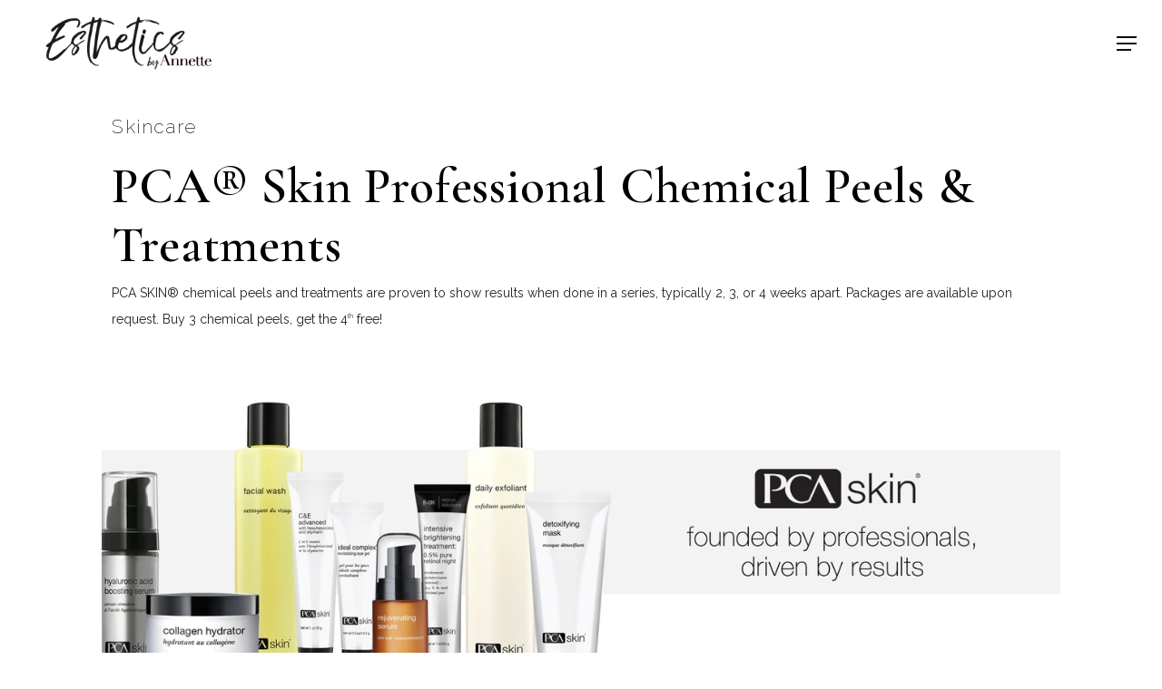

--- FILE ---
content_type: text/html; charset=UTF-8
request_url: https://estheticsbyannette.com/pca-skin-professional-chemical-peels-treatments/
body_size: 15585
content:
<!doctype html>
<html lang="en-US" class="no-js">
<head>
	<meta charset="UTF-8">
	<meta name="viewport" content="width=device-width, initial-scale=1, maximum-scale=1, user-scalable=0" /><style type="text/css" data-type="vc_shortcodes-custom-css">.vc_custom_1605033377355{padding-top: 10px !important;padding-right: 10px !important;padding-bottom: 10px !important;padding-left: 10px !important;}</style><meta name='robots' content='index, follow, max-image-preview:large, max-snippet:-1, max-video-preview:-1' />
	<style>img:is([sizes="auto" i], [sizes^="auto," i]) { contain-intrinsic-size: 3000px 1500px }</style>
	
	<!-- This site is optimized with the Yoast SEO plugin v20.2.1 - https://yoast.com/wordpress/plugins/seo/ -->
	<title>PCA® Skin Professional Chemical Peels &amp; Treatments &bull; Esthetics By Annette</title><link rel="preload" as="style" href="https://fonts.googleapis.com/css?family=Open%20Sans%3A300%2C400%2C600%2C700%7CCormorant%20Garamond%3A700%2C600%2C500%7CRaleway%3A400%2C200%2C300&#038;subset=latin%2Clatin-ext,latin&#038;display=swap" /><link rel="stylesheet" href="https://fonts.googleapis.com/css?family=Open%20Sans%3A300%2C400%2C600%2C700%7CCormorant%20Garamond%3A700%2C600%2C500%7CRaleway%3A400%2C200%2C300&#038;subset=latin%2Clatin-ext,latin&#038;display=swap" media="print" onload="this.media='all'" /><noscript><link rel="stylesheet" href="https://fonts.googleapis.com/css?family=Open%20Sans%3A300%2C400%2C600%2C700%7CCormorant%20Garamond%3A700%2C600%2C500%7CRaleway%3A400%2C200%2C300&#038;subset=latin%2Clatin-ext,latin&#038;display=swap" /></noscript>
	<link rel="canonical" href="https://estheticsbyannette.com/pca-skin-professional-chemical-peels-treatments/" />
	<meta property="og:locale" content="en_US" />
	<meta property="og:type" content="article" />
	<meta property="og:title" content="PCA® Skin Professional Chemical Peels &amp; Treatments &bull; Esthetics By Annette" />
	<meta property="og:url" content="https://estheticsbyannette.com/pca-skin-professional-chemical-peels-treatments/" />
	<meta property="og:site_name" content="Esthetics By Annette" />
	<meta property="article:modified_time" content="2025-10-06T18:32:35+00:00" />
	<meta name="twitter:card" content="summary_large_image" />
	<meta name="twitter:label1" content="Est. reading time" />
	<meta name="twitter:data1" content="3 minutes" />
	<script type="application/ld+json" class="yoast-schema-graph">{"@context":"https://schema.org","@graph":[{"@type":"WebPage","@id":"https://estheticsbyannette.com/pca-skin-professional-chemical-peels-treatments/","url":"https://estheticsbyannette.com/pca-skin-professional-chemical-peels-treatments/","name":"PCA® Skin Professional Chemical Peels & Treatments &bull; Esthetics By Annette","isPartOf":{"@id":"https://estheticsbyannette.com/#website"},"datePublished":"2020-11-10T18:39:06+00:00","dateModified":"2025-10-06T18:32:35+00:00","breadcrumb":{"@id":"https://estheticsbyannette.com/pca-skin-professional-chemical-peels-treatments/#breadcrumb"},"inLanguage":"en-US","potentialAction":[{"@type":"ReadAction","target":["https://estheticsbyannette.com/pca-skin-professional-chemical-peels-treatments/"]}]},{"@type":"BreadcrumbList","@id":"https://estheticsbyannette.com/pca-skin-professional-chemical-peels-treatments/#breadcrumb","itemListElement":[{"@type":"ListItem","position":1,"name":"Home","item":"https://estheticsbyannette.com/"},{"@type":"ListItem","position":2,"name":"PCA® Skin Professional Chemical Peels &#038; Treatments"}]},{"@type":"WebSite","@id":"https://estheticsbyannette.com/#website","url":"https://estheticsbyannette.com/","name":"Esthetics By Annette","description":"Master Esthetician + Fargo ND","potentialAction":[{"@type":"SearchAction","target":{"@type":"EntryPoint","urlTemplate":"https://estheticsbyannette.com/?s={search_term_string}"},"query-input":"required name=search_term_string"}],"inLanguage":"en-US"}]}</script>
	<!-- / Yoast SEO plugin. -->


<link rel='dns-prefetch' href='//fonts.googleapis.com' />
<link href='https://fonts.gstatic.com' crossorigin rel='preconnect' />
<link rel="alternate" type="application/rss+xml" title="Esthetics By Annette &raquo; Feed" href="https://estheticsbyannette.com/feed/" />
<link rel="alternate" type="application/rss+xml" title="Esthetics By Annette &raquo; Comments Feed" href="https://estheticsbyannette.com/comments/feed/" />
		<!-- This site uses the Google Analytics by MonsterInsights plugin v8.12.1 - Using Analytics tracking - https://www.monsterinsights.com/ -->
							<script
				src="//www.googletagmanager.com/gtag/js?id=UA-150204566-1"  data-cfasync="false" data-wpfc-render="false" type="text/javascript" async></script>
			<script data-cfasync="false" data-wpfc-render="false" type="text/javascript">
				var mi_version = '8.12.1';
				var mi_track_user = true;
				var mi_no_track_reason = '';
				
								var disableStrs = [
															'ga-disable-UA-150204566-1',
									];

				/* Function to detect opted out users */
				function __gtagTrackerIsOptedOut() {
					for (var index = 0; index < disableStrs.length; index++) {
						if (document.cookie.indexOf(disableStrs[index] + '=true') > -1) {
							return true;
						}
					}

					return false;
				}

				/* Disable tracking if the opt-out cookie exists. */
				if (__gtagTrackerIsOptedOut()) {
					for (var index = 0; index < disableStrs.length; index++) {
						window[disableStrs[index]] = true;
					}
				}

				/* Opt-out function */
				function __gtagTrackerOptout() {
					for (var index = 0; index < disableStrs.length; index++) {
						document.cookie = disableStrs[index] + '=true; expires=Thu, 31 Dec 2099 23:59:59 UTC; path=/';
						window[disableStrs[index]] = true;
					}
				}

				if ('undefined' === typeof gaOptout) {
					function gaOptout() {
						__gtagTrackerOptout();
					}
				}
								window.dataLayer = window.dataLayer || [];

				window.MonsterInsightsDualTracker = {
					helpers: {},
					trackers: {},
				};
				if (mi_track_user) {
					function __gtagDataLayer() {
						dataLayer.push(arguments);
					}

					function __gtagTracker(type, name, parameters) {
						if (!parameters) {
							parameters = {};
						}

						if (parameters.send_to) {
							__gtagDataLayer.apply(null, arguments);
							return;
						}

						if (type === 'event') {
							
														parameters.send_to = monsterinsights_frontend.ua;
							__gtagDataLayer(type, name, parameters);
													} else {
							__gtagDataLayer.apply(null, arguments);
						}
					}

					__gtagTracker('js', new Date());
					__gtagTracker('set', {
						'developer_id.dZGIzZG': true,
											});
															__gtagTracker('config', 'UA-150204566-1', {"forceSSL":"true","link_attribution":"true"} );
										window.gtag = __gtagTracker;										(function () {
						/* https://developers.google.com/analytics/devguides/collection/analyticsjs/ */
						/* ga and __gaTracker compatibility shim. */
						var noopfn = function () {
							return null;
						};
						var newtracker = function () {
							return new Tracker();
						};
						var Tracker = function () {
							return null;
						};
						var p = Tracker.prototype;
						p.get = noopfn;
						p.set = noopfn;
						p.send = function () {
							var args = Array.prototype.slice.call(arguments);
							args.unshift('send');
							__gaTracker.apply(null, args);
						};
						var __gaTracker = function () {
							var len = arguments.length;
							if (len === 0) {
								return;
							}
							var f = arguments[len - 1];
							if (typeof f !== 'object' || f === null || typeof f.hitCallback !== 'function') {
								if ('send' === arguments[0]) {
									var hitConverted, hitObject = false, action;
									if ('event' === arguments[1]) {
										if ('undefined' !== typeof arguments[3]) {
											hitObject = {
												'eventAction': arguments[3],
												'eventCategory': arguments[2],
												'eventLabel': arguments[4],
												'value': arguments[5] ? arguments[5] : 1,
											}
										}
									}
									if ('pageview' === arguments[1]) {
										if ('undefined' !== typeof arguments[2]) {
											hitObject = {
												'eventAction': 'page_view',
												'page_path': arguments[2],
											}
										}
									}
									if (typeof arguments[2] === 'object') {
										hitObject = arguments[2];
									}
									if (typeof arguments[5] === 'object') {
										Object.assign(hitObject, arguments[5]);
									}
									if ('undefined' !== typeof arguments[1].hitType) {
										hitObject = arguments[1];
										if ('pageview' === hitObject.hitType) {
											hitObject.eventAction = 'page_view';
										}
									}
									if (hitObject) {
										action = 'timing' === arguments[1].hitType ? 'timing_complete' : hitObject.eventAction;
										hitConverted = mapArgs(hitObject);
										__gtagTracker('event', action, hitConverted);
									}
								}
								return;
							}

							function mapArgs(args) {
								var arg, hit = {};
								var gaMap = {
									'eventCategory': 'event_category',
									'eventAction': 'event_action',
									'eventLabel': 'event_label',
									'eventValue': 'event_value',
									'nonInteraction': 'non_interaction',
									'timingCategory': 'event_category',
									'timingVar': 'name',
									'timingValue': 'value',
									'timingLabel': 'event_label',
									'page': 'page_path',
									'location': 'page_location',
									'title': 'page_title',
								};
								for (arg in args) {
																		if (!(!args.hasOwnProperty(arg) || !gaMap.hasOwnProperty(arg))) {
										hit[gaMap[arg]] = args[arg];
									} else {
										hit[arg] = args[arg];
									}
								}
								return hit;
							}

							try {
								f.hitCallback();
							} catch (ex) {
							}
						};
						__gaTracker.create = newtracker;
						__gaTracker.getByName = newtracker;
						__gaTracker.getAll = function () {
							return [];
						};
						__gaTracker.remove = noopfn;
						__gaTracker.loaded = true;
						window['__gaTracker'] = __gaTracker;
					})();
									} else {
										console.log("");
					(function () {
						function __gtagTracker() {
							return null;
						}

						window['__gtagTracker'] = __gtagTracker;
						window['gtag'] = __gtagTracker;
					})();
									}
			</script>
				<!-- / Google Analytics by MonsterInsights -->
		<style id='wp-emoji-styles-inline-css' type='text/css'>

	img.wp-smiley, img.emoji {
		display: inline !important;
		border: none !important;
		box-shadow: none !important;
		height: 1em !important;
		width: 1em !important;
		margin: 0 0.07em !important;
		vertical-align: -0.1em !important;
		background: none !important;
		padding: 0 !important;
	}
</style>
<link rel='stylesheet' id='wp-block-library-css' href='https://estheticsbyannette.com/wp-includes/css/dist/block-library/style.min.css?ver=6.8.2' type='text/css' media='all' />
<style id='classic-theme-styles-inline-css' type='text/css'>
/*! This file is auto-generated */
.wp-block-button__link{color:#fff;background-color:#32373c;border-radius:9999px;box-shadow:none;text-decoration:none;padding:calc(.667em + 2px) calc(1.333em + 2px);font-size:1.125em}.wp-block-file__button{background:#32373c;color:#fff;text-decoration:none}
</style>
<style id='global-styles-inline-css' type='text/css'>
:root{--wp--preset--aspect-ratio--square: 1;--wp--preset--aspect-ratio--4-3: 4/3;--wp--preset--aspect-ratio--3-4: 3/4;--wp--preset--aspect-ratio--3-2: 3/2;--wp--preset--aspect-ratio--2-3: 2/3;--wp--preset--aspect-ratio--16-9: 16/9;--wp--preset--aspect-ratio--9-16: 9/16;--wp--preset--color--black: #000000;--wp--preset--color--cyan-bluish-gray: #abb8c3;--wp--preset--color--white: #ffffff;--wp--preset--color--pale-pink: #f78da7;--wp--preset--color--vivid-red: #cf2e2e;--wp--preset--color--luminous-vivid-orange: #ff6900;--wp--preset--color--luminous-vivid-amber: #fcb900;--wp--preset--color--light-green-cyan: #7bdcb5;--wp--preset--color--vivid-green-cyan: #00d084;--wp--preset--color--pale-cyan-blue: #8ed1fc;--wp--preset--color--vivid-cyan-blue: #0693e3;--wp--preset--color--vivid-purple: #9b51e0;--wp--preset--gradient--vivid-cyan-blue-to-vivid-purple: linear-gradient(135deg,rgba(6,147,227,1) 0%,rgb(155,81,224) 100%);--wp--preset--gradient--light-green-cyan-to-vivid-green-cyan: linear-gradient(135deg,rgb(122,220,180) 0%,rgb(0,208,130) 100%);--wp--preset--gradient--luminous-vivid-amber-to-luminous-vivid-orange: linear-gradient(135deg,rgba(252,185,0,1) 0%,rgba(255,105,0,1) 100%);--wp--preset--gradient--luminous-vivid-orange-to-vivid-red: linear-gradient(135deg,rgba(255,105,0,1) 0%,rgb(207,46,46) 100%);--wp--preset--gradient--very-light-gray-to-cyan-bluish-gray: linear-gradient(135deg,rgb(238,238,238) 0%,rgb(169,184,195) 100%);--wp--preset--gradient--cool-to-warm-spectrum: linear-gradient(135deg,rgb(74,234,220) 0%,rgb(151,120,209) 20%,rgb(207,42,186) 40%,rgb(238,44,130) 60%,rgb(251,105,98) 80%,rgb(254,248,76) 100%);--wp--preset--gradient--blush-light-purple: linear-gradient(135deg,rgb(255,206,236) 0%,rgb(152,150,240) 100%);--wp--preset--gradient--blush-bordeaux: linear-gradient(135deg,rgb(254,205,165) 0%,rgb(254,45,45) 50%,rgb(107,0,62) 100%);--wp--preset--gradient--luminous-dusk: linear-gradient(135deg,rgb(255,203,112) 0%,rgb(199,81,192) 50%,rgb(65,88,208) 100%);--wp--preset--gradient--pale-ocean: linear-gradient(135deg,rgb(255,245,203) 0%,rgb(182,227,212) 50%,rgb(51,167,181) 100%);--wp--preset--gradient--electric-grass: linear-gradient(135deg,rgb(202,248,128) 0%,rgb(113,206,126) 100%);--wp--preset--gradient--midnight: linear-gradient(135deg,rgb(2,3,129) 0%,rgb(40,116,252) 100%);--wp--preset--font-size--small: 13px;--wp--preset--font-size--medium: 20px;--wp--preset--font-size--large: 36px;--wp--preset--font-size--x-large: 42px;--wp--preset--spacing--20: 0.44rem;--wp--preset--spacing--30: 0.67rem;--wp--preset--spacing--40: 1rem;--wp--preset--spacing--50: 1.5rem;--wp--preset--spacing--60: 2.25rem;--wp--preset--spacing--70: 3.38rem;--wp--preset--spacing--80: 5.06rem;--wp--preset--shadow--natural: 6px 6px 9px rgba(0, 0, 0, 0.2);--wp--preset--shadow--deep: 12px 12px 50px rgba(0, 0, 0, 0.4);--wp--preset--shadow--sharp: 6px 6px 0px rgba(0, 0, 0, 0.2);--wp--preset--shadow--outlined: 6px 6px 0px -3px rgba(255, 255, 255, 1), 6px 6px rgba(0, 0, 0, 1);--wp--preset--shadow--crisp: 6px 6px 0px rgba(0, 0, 0, 1);}:where(.is-layout-flex){gap: 0.5em;}:where(.is-layout-grid){gap: 0.5em;}body .is-layout-flex{display: flex;}.is-layout-flex{flex-wrap: wrap;align-items: center;}.is-layout-flex > :is(*, div){margin: 0;}body .is-layout-grid{display: grid;}.is-layout-grid > :is(*, div){margin: 0;}:where(.wp-block-columns.is-layout-flex){gap: 2em;}:where(.wp-block-columns.is-layout-grid){gap: 2em;}:where(.wp-block-post-template.is-layout-flex){gap: 1.25em;}:where(.wp-block-post-template.is-layout-grid){gap: 1.25em;}.has-black-color{color: var(--wp--preset--color--black) !important;}.has-cyan-bluish-gray-color{color: var(--wp--preset--color--cyan-bluish-gray) !important;}.has-white-color{color: var(--wp--preset--color--white) !important;}.has-pale-pink-color{color: var(--wp--preset--color--pale-pink) !important;}.has-vivid-red-color{color: var(--wp--preset--color--vivid-red) !important;}.has-luminous-vivid-orange-color{color: var(--wp--preset--color--luminous-vivid-orange) !important;}.has-luminous-vivid-amber-color{color: var(--wp--preset--color--luminous-vivid-amber) !important;}.has-light-green-cyan-color{color: var(--wp--preset--color--light-green-cyan) !important;}.has-vivid-green-cyan-color{color: var(--wp--preset--color--vivid-green-cyan) !important;}.has-pale-cyan-blue-color{color: var(--wp--preset--color--pale-cyan-blue) !important;}.has-vivid-cyan-blue-color{color: var(--wp--preset--color--vivid-cyan-blue) !important;}.has-vivid-purple-color{color: var(--wp--preset--color--vivid-purple) !important;}.has-black-background-color{background-color: var(--wp--preset--color--black) !important;}.has-cyan-bluish-gray-background-color{background-color: var(--wp--preset--color--cyan-bluish-gray) !important;}.has-white-background-color{background-color: var(--wp--preset--color--white) !important;}.has-pale-pink-background-color{background-color: var(--wp--preset--color--pale-pink) !important;}.has-vivid-red-background-color{background-color: var(--wp--preset--color--vivid-red) !important;}.has-luminous-vivid-orange-background-color{background-color: var(--wp--preset--color--luminous-vivid-orange) !important;}.has-luminous-vivid-amber-background-color{background-color: var(--wp--preset--color--luminous-vivid-amber) !important;}.has-light-green-cyan-background-color{background-color: var(--wp--preset--color--light-green-cyan) !important;}.has-vivid-green-cyan-background-color{background-color: var(--wp--preset--color--vivid-green-cyan) !important;}.has-pale-cyan-blue-background-color{background-color: var(--wp--preset--color--pale-cyan-blue) !important;}.has-vivid-cyan-blue-background-color{background-color: var(--wp--preset--color--vivid-cyan-blue) !important;}.has-vivid-purple-background-color{background-color: var(--wp--preset--color--vivid-purple) !important;}.has-black-border-color{border-color: var(--wp--preset--color--black) !important;}.has-cyan-bluish-gray-border-color{border-color: var(--wp--preset--color--cyan-bluish-gray) !important;}.has-white-border-color{border-color: var(--wp--preset--color--white) !important;}.has-pale-pink-border-color{border-color: var(--wp--preset--color--pale-pink) !important;}.has-vivid-red-border-color{border-color: var(--wp--preset--color--vivid-red) !important;}.has-luminous-vivid-orange-border-color{border-color: var(--wp--preset--color--luminous-vivid-orange) !important;}.has-luminous-vivid-amber-border-color{border-color: var(--wp--preset--color--luminous-vivid-amber) !important;}.has-light-green-cyan-border-color{border-color: var(--wp--preset--color--light-green-cyan) !important;}.has-vivid-green-cyan-border-color{border-color: var(--wp--preset--color--vivid-green-cyan) !important;}.has-pale-cyan-blue-border-color{border-color: var(--wp--preset--color--pale-cyan-blue) !important;}.has-vivid-cyan-blue-border-color{border-color: var(--wp--preset--color--vivid-cyan-blue) !important;}.has-vivid-purple-border-color{border-color: var(--wp--preset--color--vivid-purple) !important;}.has-vivid-cyan-blue-to-vivid-purple-gradient-background{background: var(--wp--preset--gradient--vivid-cyan-blue-to-vivid-purple) !important;}.has-light-green-cyan-to-vivid-green-cyan-gradient-background{background: var(--wp--preset--gradient--light-green-cyan-to-vivid-green-cyan) !important;}.has-luminous-vivid-amber-to-luminous-vivid-orange-gradient-background{background: var(--wp--preset--gradient--luminous-vivid-amber-to-luminous-vivid-orange) !important;}.has-luminous-vivid-orange-to-vivid-red-gradient-background{background: var(--wp--preset--gradient--luminous-vivid-orange-to-vivid-red) !important;}.has-very-light-gray-to-cyan-bluish-gray-gradient-background{background: var(--wp--preset--gradient--very-light-gray-to-cyan-bluish-gray) !important;}.has-cool-to-warm-spectrum-gradient-background{background: var(--wp--preset--gradient--cool-to-warm-spectrum) !important;}.has-blush-light-purple-gradient-background{background: var(--wp--preset--gradient--blush-light-purple) !important;}.has-blush-bordeaux-gradient-background{background: var(--wp--preset--gradient--blush-bordeaux) !important;}.has-luminous-dusk-gradient-background{background: var(--wp--preset--gradient--luminous-dusk) !important;}.has-pale-ocean-gradient-background{background: var(--wp--preset--gradient--pale-ocean) !important;}.has-electric-grass-gradient-background{background: var(--wp--preset--gradient--electric-grass) !important;}.has-midnight-gradient-background{background: var(--wp--preset--gradient--midnight) !important;}.has-small-font-size{font-size: var(--wp--preset--font-size--small) !important;}.has-medium-font-size{font-size: var(--wp--preset--font-size--medium) !important;}.has-large-font-size{font-size: var(--wp--preset--font-size--large) !important;}.has-x-large-font-size{font-size: var(--wp--preset--font-size--x-large) !important;}
:where(.wp-block-post-template.is-layout-flex){gap: 1.25em;}:where(.wp-block-post-template.is-layout-grid){gap: 1.25em;}
:where(.wp-block-columns.is-layout-flex){gap: 2em;}:where(.wp-block-columns.is-layout-grid){gap: 2em;}
:root :where(.wp-block-pullquote){font-size: 1.5em;line-height: 1.6;}
</style>
<link rel='stylesheet' id='salient-social-css' href='https://estheticsbyannette.com/wp-content/plugins/salient-social/css/style.css?ver=1.1' type='text/css' media='all' />
<style id='salient-social-inline-css' type='text/css'>

  .sharing-default-minimal .nectar-love.loved,
  body .nectar-social[data-color-override="override"].fixed > a:before, 
  body .nectar-social[data-color-override="override"].fixed .nectar-social-inner a,
  .sharing-default-minimal .nectar-social[data-color-override="override"] .nectar-social-inner a:hover {
    background-color: #f24674;
  }
  .nectar-social.hover .nectar-love.loved,
  .nectar-social.hover > .nectar-love-button a:hover,
  .nectar-social[data-color-override="override"].hover > div a:hover,
  #single-below-header .nectar-social[data-color-override="override"].hover > div a:hover,
  .nectar-social[data-color-override="override"].hover .share-btn:hover,
  .sharing-default-minimal .nectar-social[data-color-override="override"] .nectar-social-inner a {
    border-color: #f24674;
  }
  #single-below-header .nectar-social.hover .nectar-love.loved i,
  #single-below-header .nectar-social.hover[data-color-override="override"] a:hover,
  #single-below-header .nectar-social.hover[data-color-override="override"] a:hover i,
  #single-below-header .nectar-social.hover .nectar-love-button a:hover i,
  .nectar-love:hover i,
  .hover .nectar-love:hover .total_loves,
  .nectar-love.loved i,
  .nectar-social.hover .nectar-love.loved .total_loves,
  .nectar-social.hover .share-btn:hover, 
  .nectar-social[data-color-override="override"].hover .nectar-social-inner a:hover,
  .nectar-social[data-color-override="override"].hover > div:hover span,
  .sharing-default-minimal .nectar-social[data-color-override="override"] .nectar-social-inner a:not(:hover) i,
  .sharing-default-minimal .nectar-social[data-color-override="override"] .nectar-social-inner a:not(:hover) {
    color: #f24674;
  }
</style>
<link rel='stylesheet' id='font-awesome-css' href='https://estheticsbyannette.com/wp-content/themes/salient/css/font-awesome-legacy.min.css?ver=4.7.1' type='text/css' media='all' />
<link rel='stylesheet' id='salient-grid-system-css' href='https://estheticsbyannette.com/wp-content/themes/salient/css/build/grid-system.css?ver=16.0.5' type='text/css' media='all' />
<link rel='stylesheet' id='main-styles-css' href='https://estheticsbyannette.com/wp-content/themes/salient/css/build/style.css?ver=16.0.5' type='text/css' media='all' />
<style id='main-styles-inline-css' type='text/css'>
html body[data-header-resize="1"] .container-wrap, 
			html body[data-header-format="left-header"][data-header-resize="0"] .container-wrap, 
			html body[data-header-resize="0"] .container-wrap, 
			body[data-header-format="left-header"][data-header-resize="0"] .container-wrap { 
				padding-top: 0; 
			} 
			.main-content > .row > #breadcrumbs.yoast { 
				padding: 20px 0; 
			}
html:not(.page-trans-loaded) { background-color: #ffffff; }
</style>
<link rel='stylesheet' id='nectar-element-food-item-css' href='https://estheticsbyannette.com/wp-content/themes/salient/css/build/elements/element-food-item.css?ver=16.0.5' type='text/css' media='all' />

<link rel='stylesheet' id='responsive-css' href='https://estheticsbyannette.com/wp-content/themes/salient/css/build/responsive.css?ver=16.0.5' type='text/css' media='all' />
<link rel='stylesheet' id='nectar-flickity-css' href='https://estheticsbyannette.com/wp-content/themes/salient/css/build/plugins/flickity.css?ver=16.0.5' type='text/css' media='all' />
<link rel='stylesheet' id='select2-css' href='https://estheticsbyannette.com/wp-content/themes/salient/css/build/plugins/select2.css?ver=4.0.1' type='text/css' media='all' />
<link rel='stylesheet' id='skin-material-css' href='https://estheticsbyannette.com/wp-content/themes/salient/css/build/skin-material.css?ver=16.0.5' type='text/css' media='all' />
<!--[if lt IE 9]>
<link rel='stylesheet' id='vc_lte_ie9-css' href='https://estheticsbyannette.com/wp-content/plugins/js_composer_salient/assets/css/vc_lte_ie9.min.css?ver=6.0.5' type='text/css' media='screen' />
<![endif]-->
<link rel='stylesheet' id='js_composer_front-css' href='https://estheticsbyannette.com/wp-content/plugins/js_composer_salient/assets/css/js_composer.min.css?ver=6.0.5' type='text/css' media='all' />
<link rel='stylesheet' id='dynamic-css-css' href='https://estheticsbyannette.com/wp-content/themes/salient/css/salient-dynamic-styles.css?ver=19999' type='text/css' media='all' />
<style id='dynamic-css-inline-css' type='text/css'>
#header-space{background-color:#ffffff}@media only screen and (min-width:1000px){body #ajax-content-wrap.no-scroll{min-height:calc(100vh - 95px);height:calc(100vh - 95px)!important;}}@media only screen and (min-width:1000px){#page-header-wrap.fullscreen-header,#page-header-wrap.fullscreen-header #page-header-bg,html:not(.nectar-box-roll-loaded) .nectar-box-roll > #page-header-bg.fullscreen-header,.nectar_fullscreen_zoom_recent_projects,#nectar_fullscreen_rows:not(.afterLoaded) > div{height:calc(100vh - 94px);}.wpb_row.vc_row-o-full-height.top-level,.wpb_row.vc_row-o-full-height.top-level > .col.span_12{min-height:calc(100vh - 94px);}html:not(.nectar-box-roll-loaded) .nectar-box-roll > #page-header-bg.fullscreen-header{top:95px;}.nectar-slider-wrap[data-fullscreen="true"]:not(.loaded),.nectar-slider-wrap[data-fullscreen="true"]:not(.loaded) .swiper-container{height:calc(100vh - 93px)!important;}.admin-bar .nectar-slider-wrap[data-fullscreen="true"]:not(.loaded),.admin-bar .nectar-slider-wrap[data-fullscreen="true"]:not(.loaded) .swiper-container{height:calc(100vh - 93px - 32px)!important;}}.admin-bar[class*="page-template-template-no-header"] .wpb_row.vc_row-o-full-height.top-level,.admin-bar[class*="page-template-template-no-header"] .wpb_row.vc_row-o-full-height.top-level > .col.span_12{min-height:calc(100vh - 32px);}body[class*="page-template-template-no-header"] .wpb_row.vc_row-o-full-height.top-level,body[class*="page-template-template-no-header"] .wpb_row.vc_row-o-full-height.top-level > .col.span_12{min-height:100vh;}@media only screen and (max-width:999px){.using-mobile-browser #nectar_fullscreen_rows:not(.afterLoaded):not([data-mobile-disable="on"]) > div{height:calc(100vh - 131px);}.using-mobile-browser .wpb_row.vc_row-o-full-height.top-level,.using-mobile-browser .wpb_row.vc_row-o-full-height.top-level > .col.span_12,[data-permanent-transparent="1"].using-mobile-browser .wpb_row.vc_row-o-full-height.top-level,[data-permanent-transparent="1"].using-mobile-browser .wpb_row.vc_row-o-full-height.top-level > .col.span_12{min-height:calc(100vh - 131px);}html:not(.nectar-box-roll-loaded) .nectar-box-roll > #page-header-bg.fullscreen-header,.nectar_fullscreen_zoom_recent_projects,.nectar-slider-wrap[data-fullscreen="true"]:not(.loaded),.nectar-slider-wrap[data-fullscreen="true"]:not(.loaded) .swiper-container,#nectar_fullscreen_rows:not(.afterLoaded):not([data-mobile-disable="on"]) > div{height:calc(100vh - 78px);}.wpb_row.vc_row-o-full-height.top-level,.wpb_row.vc_row-o-full-height.top-level > .col.span_12{min-height:calc(100vh - 78px);}body[data-transparent-header="false"] #ajax-content-wrap.no-scroll{min-height:calc(100vh - 78px);height:calc(100vh - 78px);}}#nectar_fullscreen_rows{background-color:transparent;}.col.padding-2-percent > .vc_column-inner,.col.padding-2-percent > .n-sticky > .vc_column-inner{padding:calc(600px * 0.03);}@media only screen and (max-width:690px){.col.padding-2-percent > .vc_column-inner,.col.padding-2-percent > .n-sticky > .vc_column-inner{padding:calc(100vw * 0.03);}}@media only screen and (min-width:1000px){.col.padding-2-percent > .vc_column-inner,.col.padding-2-percent > .n-sticky > .vc_column-inner{padding:calc((100vw - 180px) * 0.02);}.column_container:not(.vc_col-sm-12) .col.padding-2-percent > .vc_column-inner{padding:calc((100vw - 180px) * 0.01);}}@media only screen and (min-width:1425px){.col.padding-2-percent > .vc_column-inner{padding:calc(1245px * 0.02);}.column_container:not(.vc_col-sm-12) .col.padding-2-percent > .vc_column-inner{padding:calc(1245px * 0.01);}}.full-width-content .col.padding-2-percent > .vc_column-inner{padding:calc(100vw * 0.02);}@media only screen and (max-width:999px){.full-width-content .col.padding-2-percent > .vc_column-inner{padding:calc(100vw * 0.03);}}@media only screen and (min-width:1000px){.full-width-content .column_container:not(.vc_col-sm-12) .col.padding-2-percent > .vc_column-inner{padding:calc(100vw * 0.01);}}.col.padding-1-percent > .vc_column-inner,.col.padding-1-percent > .n-sticky > .vc_column-inner{padding:calc(600px * 0.01);}@media only screen and (max-width:690px){.col.padding-1-percent > .vc_column-inner,.col.padding-1-percent > .n-sticky > .vc_column-inner{padding:calc(100vw * 0.01);}}@media only screen and (min-width:1000px){.col.padding-1-percent > .vc_column-inner,.col.padding-1-percent > .n-sticky > .vc_column-inner{padding:calc((100vw - 180px) * 0.01);}.column_container:not(.vc_col-sm-12) .col.padding-1-percent > .vc_column-inner{padding:calc((100vw - 180px) * 0.005);}}@media only screen and (min-width:1425px){.col.padding-1-percent > .vc_column-inner{padding:calc(1245px * 0.01);}.column_container:not(.vc_col-sm-12) .col.padding-1-percent > .vc_column-inner{padding:calc(1245px * 0.005);}}.full-width-content .col.padding-1-percent > .vc_column-inner{padding:calc(100vw * 0.01);}@media only screen and (max-width:999px){.full-width-content .col.padding-1-percent > .vc_column-inner{padding:calc(100vw * 0.01);}}@media only screen and (min-width:1000px){.full-width-content .column_container:not(.vc_col-sm-12) .col.padding-1-percent > .vc_column-inner{padding:calc(100vw * 0.005);}}.screen-reader-text,.nectar-skip-to-content:not(:focus){border:0;clip:rect(1px,1px,1px,1px);clip-path:inset(50%);height:1px;margin:-1px;overflow:hidden;padding:0;position:absolute!important;width:1px;word-wrap:normal!important;}.row .col img:not([srcset]){width:auto;}.row .col img.img-with-animation.nectar-lazy:not([srcset]){width:100%;}
</style>

<script type="text/javascript" src="https://estheticsbyannette.com/wp-content/plugins/google-analytics-for-wordpress/assets/js/frontend-gtag.min.js?ver=8.12.1" id="monsterinsights-frontend-script-js" defer></script>
<script data-cfasync="false" data-wpfc-render="false" type="text/javascript" id='monsterinsights-frontend-script-js-extra'>/* <![CDATA[ */
var monsterinsights_frontend = {"js_events_tracking":"true","download_extensions":"doc,pdf,ppt,zip,xls,docx,pptx,xlsx","inbound_paths":"[]","home_url":"https:\/\/estheticsbyannette.com","hash_tracking":"false","ua":"UA-150204566-1","v4_id":""};/* ]]> */
</script>
<script type="text/javascript" src="https://estheticsbyannette.com/wp-includes/js/jquery/jquery.min.js?ver=3.7.1" id="jquery-core-js"></script>
<script type="text/javascript" src="https://estheticsbyannette.com/wp-includes/js/jquery/jquery-migrate.min.js?ver=3.4.1" id="jquery-migrate-js" defer></script>
<link rel="https://api.w.org/" href="https://estheticsbyannette.com/wp-json/" /><link rel="alternate" title="JSON" type="application/json" href="https://estheticsbyannette.com/wp-json/wp/v2/pages/672" /><link rel="EditURI" type="application/rsd+xml" title="RSD" href="https://estheticsbyannette.com/xmlrpc.php?rsd" />
<meta name="generator" content="WordPress 6.8.2" />
<link rel='shortlink' href='https://estheticsbyannette.com/?p=672' />
<link rel="alternate" title="oEmbed (JSON)" type="application/json+oembed" href="https://estheticsbyannette.com/wp-json/oembed/1.0/embed?url=https%3A%2F%2Festheticsbyannette.com%2Fpca-skin-professional-chemical-peels-treatments%2F" />
<link rel="alternate" title="oEmbed (XML)" type="text/xml+oembed" href="https://estheticsbyannette.com/wp-json/oembed/1.0/embed?url=https%3A%2F%2Festheticsbyannette.com%2Fpca-skin-professional-chemical-peels-treatments%2F&#038;format=xml" />
		<script>
			document.documentElement.className = document.documentElement.className.replace( 'no-js', 'js' );
		</script>
				<style>
			.no-js img.lazyload { display: none; }
			figure.wp-block-image img.lazyloading { min-width: 150px; }
							.lazyload, .lazyloading { opacity: 0; }
				.lazyloaded {
					opacity: 1;
					transition: opacity 400ms;
					transition-delay: 0ms;
				}
					</style>
		<script type="text/javascript"> var root = document.getElementsByTagName( "html" )[0]; root.setAttribute( "class", "js" ); </script><!-- Global site tag (gtag.js) - Google Analytics -->
<script async src="https://www.googletagmanager.com/gtag/js?id=UA-150204566-1"></script>
<script>
  window.dataLayer = window.dataLayer || [];
  function gtag(){dataLayer.push(arguments);}
  gtag('js', new Date());

  gtag('config', 'UA-150204566-1');
</script><style type="text/css">.recentcomments a{display:inline !important;padding:0 !important;margin:0 !important;}</style><meta name="generator" content="Powered by WPBakery Page Builder - drag and drop page builder for WordPress."/>
<link rel="icon" href="https://estheticsbyannette.com/wp-content/uploads/2019/10/cropped-favicon-01-32x32.png" sizes="32x32" />
<link rel="icon" href="https://estheticsbyannette.com/wp-content/uploads/2019/10/cropped-favicon-01-192x192.png" sizes="192x192" />
<link rel="apple-touch-icon" href="https://estheticsbyannette.com/wp-content/uploads/2019/10/cropped-favicon-01-180x180.png" />
<meta name="msapplication-TileImage" content="https://estheticsbyannette.com/wp-content/uploads/2019/10/cropped-favicon-01-270x270.png" />
<noscript><style> .wpb_animate_when_almost_visible { opacity: 1; }</style></noscript></head><body class="wp-singular page-template-default page page-id-672 wp-theme-salient material wpb-js-composer js-comp-ver-6.0.5 vc_responsive" data-footer-reveal="false" data-footer-reveal-shadow="none" data-header-format="default" data-body-border="off" data-boxed-style="" data-header-breakpoint="1300" data-dropdown-style="minimal" data-cae="easeOutCubic" data-cad="750" data-megamenu-width="contained" data-aie="none" data-ls="fancybox" data-apte="standard" data-hhun="0" data-fancy-form-rcs="1" data-form-style="default" data-form-submit="regular" data-is="minimal" data-button-style="default" data-user-account-button="false" data-flex-cols="true" data-col-gap="default" data-header-inherit-rc="false" data-header-search="false" data-animated-anchors="true" data-ajax-transitions="true" data-full-width-header="true" data-slide-out-widget-area="true" data-slide-out-widget-area-style="slide-out-from-right" data-user-set-ocm="off" data-loading-animation="none" data-bg-header="false" data-responsive="1" data-ext-responsive="true" data-ext-padding="90" data-header-resize="1" data-header-color="custom" data-cart="false" data-remove-m-parallax="" data-remove-m-video-bgs="" data-m-animate="0" data-force-header-trans-color="light" data-smooth-scrolling="0" data-permanent-transparent="false" >
	
	<script type="text/javascript">
	 (function(window, document) {

		 if(navigator.userAgent.match(/(Android|iPod|iPhone|iPad|BlackBerry|IEMobile|Opera Mini)/)) {
			 document.body.className += " using-mobile-browser mobile ";
		 }

		 if( !("ontouchstart" in window) ) {

			 var body = document.querySelector("body");
			 var winW = window.innerWidth;
			 var bodyW = body.clientWidth;

			 if (winW > bodyW + 4) {
				 body.setAttribute("style", "--scroll-bar-w: " + (winW - bodyW - 4) + "px");
			 } else {
				 body.setAttribute("style", "--scroll-bar-w: 0px");
			 }
		 }

	 })(window, document);
   </script><a href="#ajax-content-wrap" class="nectar-skip-to-content">Skip to main content</a><div class="ocm-effect-wrap"><div class="ocm-effect-wrap-inner"><div id="ajax-loading-screen" data-disable-mobile="1" data-disable-fade-on-click="0" data-effect="standard" data-method="standard"><div class="loading-icon none"></div></div>	
	<div id="header-space"  data-header-mobile-fixed='1'></div> 
	
		<div id="header-outer" data-has-menu="true" data-has-buttons="no" data-header-button_style="default" data-using-pr-menu="false" data-mobile-fixed="1" data-ptnm="false" data-lhe="default" data-user-set-bg="#ffffff" data-format="default" data-permanent-transparent="false" data-megamenu-rt="0" data-remove-fixed="0" data-header-resize="1" data-cart="false" data-transparency-option="" data-box-shadow="none" data-shrink-num="25" data-using-secondary="0" data-using-logo="1" data-logo-height="75" data-m-logo-height="55" data-padding="10" data-full-width="true" data-condense="false" >
		
<div id="search-outer" class="nectar">
	<div id="search">
		<div class="container">
			 <div id="search-box">
				 <div class="inner-wrap">
					 <div class="col span_12">
						  <form role="search" action="https://estheticsbyannette.com/" method="GET">
														 <input type="text" name="s"  value="" aria-label="Search" placeholder="Search" />
							 
						<span>Hit enter to search or ESC to close</span>
												</form>
					</div><!--/span_12-->
				</div><!--/inner-wrap-->
			 </div><!--/search-box-->
			 <div id="close"><a href="#"><span class="screen-reader-text">Close Search</span>
				<span class="close-wrap"> <span class="close-line close-line1"></span> <span class="close-line close-line2"></span> </span>				 </a></div>
		 </div><!--/container-->
	</div><!--/search-->
</div><!--/search-outer-->

<header id="top">
	<div class="container">
		<div class="row">
			<div class="col span_3">
								<a id="logo" href="https://estheticsbyannette.com" data-supplied-ml-starting-dark="false" data-supplied-ml-starting="false" data-supplied-ml="false" >
					<img class="stnd skip-lazy" width="622" height="212" alt="Esthetics By Annette" src="https://estheticsbyannette.com/wp-content/uploads/2019/08/Alogotext1-01.png"  />				</a>
							</div><!--/span_3-->

			<div class="col span_9 col_last">
									<div class="nectar-mobile-only mobile-header"><div class="inner"></div></div>
													<div class="slide-out-widget-area-toggle mobile-icon slide-out-from-right" data-custom-color="false" data-icon-animation="simple-transform">
						<div> <a href="#sidewidgetarea" role="button" aria-label="Navigation Menu" aria-expanded="false" class="closed">
							<span class="screen-reader-text">Menu</span><span aria-hidden="true"> <i class="lines-button x2"> <i class="lines"></i> </i> </span>
						</a></div>
					</div>
				
									<nav>
													<ul class="sf-menu">
								<li id="menu-item-51" class="menu-item menu-item-type-post_type menu-item-object-page menu-item-home nectar-regular-menu-item menu-item-51"><a href="https://estheticsbyannette.com/"><span class="menu-title-text">Home</span></a></li>
<li id="menu-item-537" class="menu-item menu-item-type-custom menu-item-object-custom nectar-regular-menu-item menu-item-537"><a href="/#about"><span class="menu-title-text">About</span></a></li>
<li id="menu-item-533" class="menu-item menu-item-type-custom menu-item-object-custom current-menu-ancestor current-menu-parent menu-item-has-children nectar-regular-menu-item menu-item-533"><a href="#"><span class="menu-title-text">Services</span></a>
<ul class="sub-menu">
	<li id="menu-item-921" class="menu-item menu-item-type-post_type menu-item-object-page nectar-regular-menu-item menu-item-921"><a href="https://estheticsbyannette.com/microneedling/"><span class="menu-title-text">Micro-Needling</span></a></li>
	<li id="menu-item-534" class="menu-item menu-item-type-post_type menu-item-object-page nectar-regular-menu-item menu-item-534"><a href="https://estheticsbyannette.com/permanent-makeup/"><span class="menu-title-text">Permanent Makeup</span></a></li>
	<li id="menu-item-625" class="menu-item menu-item-type-post_type menu-item-object-page nectar-regular-menu-item menu-item-625"><a href="https://estheticsbyannette.com/waxing/"><span class="menu-title-text">Waxing</span></a></li>
	<li id="menu-item-544" class="menu-item menu-item-type-post_type menu-item-object-page nectar-regular-menu-item menu-item-544"><a href="https://estheticsbyannette.com/facials-dermaplane/"><span class="menu-title-text">Facial Treatments</span></a></li>
	<li id="menu-item-700" class="menu-item menu-item-type-post_type menu-item-object-page current-menu-item page_item page-item-672 current_page_item nectar-regular-menu-item menu-item-700"><a href="https://estheticsbyannette.com/pca-skin-professional-chemical-peels-treatments/" aria-current="page"><span class="menu-title-text">PCA® Skin Chemical Peels &#038; Treatments</span></a></li>
</ul>
</li>
<li id="menu-item-579" class="menu-item menu-item-type-custom menu-item-object-custom menu-item-home nectar-regular-menu-item menu-item-579"><a href="https://estheticsbyannette.com/#gallery"><span class="menu-title-text">Gallery</span></a></li>
<li id="menu-item-578" class="menu-item menu-item-type-post_type menu-item-object-page nectar-regular-menu-item menu-item-578"><a href="https://estheticsbyannette.com/contact/"><span class="menu-title-text">Contact</span></a></li>
<li id="menu-item-512" class="menu-item menu-item-type-custom menu-item-object-custom button_bordered_2 menu-item-512"><a href="https://estheticsbyannette.schedulista.com/"><span class="menu-title-text">Book Now</span></a></li>
<li id="social-in-menu" class="button_social_group"></li>							</ul>
													<ul class="buttons sf-menu" data-user-set-ocm="off">

								
							</ul>
						
					</nav>

					
				</div><!--/span_9-->

				
			</div><!--/row-->
					</div><!--/container-->
	</header>		
	</div>
		<div id="ajax-content-wrap">
<div class="container-wrap">
	<div class="container main-content" role="main">
		<div class="row">
			
		<div id="fws_68e420c31f4cf"  data-column-margin="default" data-midnight="dark"  data-bg-mobile-hidden="" class="wpb_row vc_row-fluid vc_row top-level full-width-section vc_row-o-full-height vc_row-o-columns-middle vc_row-o-equal-height vc_row-flex standard_section "  style="padding-top: 0px; padding-bottom: 0px; "><div class="row-bg-wrap" data-bg-animation="none" data-bg-overlay="true"><div class="inner-wrap"><div class="row-bg"  style=""></div></div><div class="row-bg-overlay" style="background-color:#ffffff;  opacity: 0.3; "></div></div><div class="col span_12 dark left">
	<div style="" class="vc_col-sm-12 wpb_column column_container vc_column_container col padding-2-percent" data-using-bg="true" data-t-w-inherits="default" data-border-radius="none" data-shadow="none" data-border-animation="" data-border-animation-delay="" data-border-width="none" data-border-style="solid" data-border-color="" data-bg-cover="" data-padding-pos="all" data-has-bg-color="true" data-bg-color="rgba(255,255,255,0.95)" data-bg-opacity="1" data-hover-bg="" data-hover-bg-opacity="1" data-animation="" data-delay="0" >
		<div class="vc_column-inner" ><div class="column-bg-overlay-wrap" data-bg-animation="none"><div class="column-bg-overlay" style="opacity: 1; background-color: rgba(255,255,255,0.95);"></div></div>
			<div class="wpb_wrapper">
				<div id="fws_68e420c31f996" data-midnight="" data-column-margin="default" data-bg-mobile-hidden="" class="wpb_row vc_row-fluid vc_row inner_row  vc_row-o-equal-height vc_row-flex standard_section    "  style="padding-top: 0px; padding-bottom: 3%; "><div class="row-bg-wrap"> <div class="row-bg   "  style=""></div> </div><div class="col span_12  left">
	<div  class="vc_col-sm-12 wpb_column column_container vc_column_container col child_column padding-1-percent"   data-t-w-inherits="default" data-shadow="none" data-border-radius="none" data-border-animation="" data-border-animation-delay="" data-border-width="none" data-border-style="solid" data-border-color="" data-bg-cover="" data-padding-pos="all" data-has-bg-color="false" data-bg-color="" data-bg-opacity="1" data-hover-bg="" data-hover-bg-opacity="1" data-animation="" data-delay="0">
		<div class="vc_column-inner" ><div class="column-bg-overlay-wrap" data-bg-animation="none"><div class="column-bg-overlay"></div></div>
		<div class="wpb_wrapper">
			
<div class="wpb_text_column wpb_content_element " >
	<div class="wpb_wrapper">
		<h5>Skincare</h5>
	</div>
</div>



<h1 style="font-size: 55px;color: #000000;line-height: 65px;text-align: left" class="vc_custom_heading" >PCA® Skin Professional Chemical Peels &amp; Treatments</h1>
<div class="wpb_text_column wpb_content_element " >
	<div class="wpb_wrapper">
		<p>PCA SKIN® chemical peels and treatments are proven to show results when done in a series, typically 2, 3, or 4 weeks apart. Packages are available upon request. Buy 3 chemical peels, get the 4<sup>th</sup> free!</p>
	</div>
</div>




		</div> 
	</div>
	</div> 
</div></div><div id="fws_68e420c31ff4e" data-midnight="" data-column-margin="default" data-bg-mobile-hidden="" class="wpb_row vc_row-fluid vc_row inner_row standard_section    "  style="padding-top: 0px; padding-bottom: 0px; "><div class="row-bg-wrap"> <div class="row-bg   "  style=""></div> </div><div class="col span_12  left">
	<div  class="vc_col-sm-12 wpb_column column_container vc_column_container col child_column no-extra-padding"   data-t-w-inherits="default" data-shadow="none" data-border-radius="none" data-border-animation="" data-border-animation-delay="" data-border-width="none" data-border-style="solid" data-border-color="" data-bg-cover="" data-padding-pos="all" data-has-bg-color="false" data-bg-color="" data-bg-opacity="1" data-hover-bg="" data-hover-bg-opacity="1" data-animation="" data-delay="0">
		<div class="vc_column-inner" ><div class="column-bg-overlay-wrap" data-bg-animation="none"><div class="column-bg-overlay"></div></div>
		<div class="wpb_wrapper">
			<div class="img-with-aniamtion-wrap center" data-max-width="100%" data-max-width-mobile="default" data-border-radius="none" data-shadow="none" data-animation="fade-in" >
      <div class="inner">
        <div class="hover-wrap" data-hover-animation="none"> 
          <div class="hover-wrap-inner">
            <img fetchpriority="high" decoding="async" class="img-with-animation skip-lazy " data-delay="0" height="360" width="1280" data-animation="fade-in" src="https://estheticsbyannette.com/wp-content/uploads/2020/11/pca-skin-at-beautifiedyou__10429.original.jpg" alt="" srcset="https://estheticsbyannette.com/wp-content/uploads/2020/11/pca-skin-at-beautifiedyou__10429.original.jpg 1280w, https://estheticsbyannette.com/wp-content/uploads/2020/11/pca-skin-at-beautifiedyou__10429.original-300x84.jpg 300w, https://estheticsbyannette.com/wp-content/uploads/2020/11/pca-skin-at-beautifiedyou__10429.original-1024x288.jpg 1024w, https://estheticsbyannette.com/wp-content/uploads/2020/11/pca-skin-at-beautifiedyou__10429.original-768x216.jpg 768w" sizes="(min-width: 1450px) 75vw, (min-width: 1000px) 85vw, 100vw" />
          </div>
        </div>
      </div>
    </div>
		</div> 
	</div>
	</div> 
</div></div><div id="fws_68e420c320818" data-midnight="" data-column-margin="default" data-bg-mobile-hidden="" class="wpb_row vc_row-fluid vc_row inner_row standard_section    "  style="padding-top: 0px; padding-bottom: 0px; "><div class="row-bg-wrap"> <div class="row-bg   "  style=""></div> </div><div class="col span_12  left">
	<div  class="vc_col-sm-12 wpb_column column_container vc_column_container col child_column centered-text padding-1-percent"   data-t-w-inherits="default" data-shadow="none" data-border-radius="none" data-border-animation="" data-border-animation-delay="" data-border-width="none" data-border-style="solid" data-border-color="" data-bg-cover="" data-padding-pos="all" data-has-bg-color="false" data-bg-color="" data-bg-opacity="1" data-hover-bg="" data-hover-bg-opacity="1" data-animation="" data-delay="0">
		<div class="vc_column-inner" ><div class="column-bg-overlay-wrap" data-bg-animation="none"><div class="column-bg-overlay"></div></div>
		<div class="wpb_wrapper">
			<a class="nectar-button large see-through extra-color-1 has-icon"  style=""  href="https://estheticsbyannette.schedulista.com/" data-color-override="false" data-hover-color-override="false" data-hover-text-color-override="#fff"><span>BOOK NOW</span><i  class="icon-button-arrow"></i></a>
		</div> 
	</div>
	</div> 
</div></div><div id="fws_68e420c320a01" data-midnight="" data-column-margin="default" data-bg-mobile-hidden="" class="wpb_row vc_row-fluid vc_row inner_row standard_section    "  style="padding-top: 0px; padding-bottom: 3%; "><div class="row-bg-wrap"> <div class="row-bg   "  style=""></div> </div><div class="col span_12  left">
	<div  class="vc_col-sm-12 wpb_column column_container vc_column_container col child_column no-extra-padding"   data-t-w-inherits="default" data-shadow="none" data-border-radius="none" data-border-animation="" data-border-animation-delay="" data-border-width="none" data-border-style="solid" data-border-color="" data-bg-cover="" data-padding-pos="all" data-has-bg-color="false" data-bg-color="" data-bg-opacity="1" data-hover-bg="" data-hover-bg-opacity="1" data-animation="" data-delay="0">
		<div class="vc_column-inner" ><div class="column-bg-overlay-wrap" data-bg-animation="none"><div class="column-bg-overlay"></div></div>
		<div class="wpb_wrapper">
			
<div class="wpb_text_column wpb_content_element " >
	<div class="wpb_wrapper">
		<p>PCA Peel® modified and enhanced Jessner’s peels<i>: These peel solutions soften the appearance of surface lines around the eyes and nasolabial folds, help improve acne, smooth skin texture, and even skin tone, especially in oily skin.  These peels will visibly reduce hyperpigmentation (sun damage), as well as hormonal hyperpigmentation caused by hormonal changes (also known as “pregnancy mask”).</i></p>
	</div>
</div>




<div class="nectar_food_menu_item " data-style="line_between">
  <div class="inner">
    <div class="item_name"><h6>PCA Peel® hydroquinone free</h6></div><div class="line_spacer"></div>
    <div class="item_price"><h6>$125</h6></div>
  </div>
  <div class="item_description">Ideal for sensitive skin types, ethnic skin, or those allergic to hydroquinone. This peel will help rejuvenate and improve the appearance of skin with acne.</div>
</div>

<div class="nectar_food_menu_item " data-style="line_between">
  <div class="inner">
    <div class="item_name"><h6>PCA Peel® with hydroquinone &amp; resorcinol</h6></div><div class="line_spacer"></div>
    <div class="item_price"><h6>$125</h6></div>
  </div>
  <div class="item_description">The strongest of the Jessner peels, this peel will provide more exfoliation and is perfect for those who require deeper treatment. It is extremely effective on sun-damaged skin, and for those with active cystic acne. This peel also treats discoloration and has anti-aging benefits. Patients can expect to peel/flake for several days. Truly an all-in-one chemical peel!</div>
</div>
<div class="divider-wrap" data-alignment="default"><div style="height: 25px;" class="divider"></div></div>
<div class="wpb_text_column wpb_content_element " >
	<div class="wpb_wrapper">
		<p>PCA SKIN® TCA (trichloracetic acid) Peels<i>: Exceptional solutions for aging skin, breakout-prone skin, improving the appearance of fine lines and wrinkles, and promoting an even skin tone.</i></p>
	</div>
</div>




<div class="nectar_food_menu_item " data-style="line_between">
  <div class="inner">
    <div class="item_name"><h6>Vitamin A Peel</h6></div><div class="line_spacer"></div>
    <div class="item_price"><h6>$85</h6></div>
  </div>
  <div class="item_description"></div>
</div>

<div class="nectar_food_menu_item " data-style="line_between">
  <div class="inner">
    <div class="item_name"><h6>Glycolic Peel</h6></div><div class="line_spacer"></div>
    <div class="item_price"><h6>$75</h6></div>
  </div>
  <div class="item_description"></div>
</div>

<div class="nectar_food_menu_item " data-style="line_between">
  <div class="inner">
    <div class="item_name"><h6>Salicylic Acid Peel</h6></div><div class="line_spacer"></div>
    <div class="item_price"><h6>$75</h6></div>
  </div>
  <div class="item_description"></div>
</div>

<div class="nectar_food_menu_item " data-style="line_between">
  <div class="inner">
    <div class="item_name"><h6>Sensi Peel®</h6></div><div class="line_spacer"></div>
    <div class="item_price"><h6>$125</h6></div>
  </div>
  <div class="item_description">Formulated for all skin types, it is an excellent choice for ethnic skin or for those with extremely sensitive skin types. This TCA and lactic acid solution offers skin smoothing, melanogenesis inhibition, strengthening and hydration to patients who previously would not have been candidates for chemical exfoliation procedures (rosacea). It is highly effective with virtually no stimulation.</div>
</div>

<div class="nectar_food_menu_item " data-style="line_between">
  <div class="inner">
    <div class="item_name"><h6>4% Pure Retinol Peel</h6></div><div class="line_spacer"></div>
    <div class="item_price"><h6>$150</h6></div>
  </div>
  <div class="item_description">The 4% Pure Retinol Peel is a fantastic anti-aging treatment helping to visibly reduce brown spots, smooth out fine lines, and help even skin tone and texture. This peel is great for all skin types, and is a calming treatment with no “heat” or “stinging” sensation. It provides dramatic and rapid rejuvenation of the skin. Clients can expect some peeling and flaking the first few days after the peel, revealing new, younger looking skin</div>
</div>
<div class="divider-wrap" data-alignment="default"><div style="height: 25px;" class="divider"></div></div>
	<div class="wpb_gallery wpb_content_element clearfix">
		<div class="wpb_wrapper"><div class="wpb_gallery_slidesflickity_static_height_style" data-onclick="link_image" data-interval="5"><div class="nectar-flickity not-initialized instace-68e420c3215ab" data-overflow="hidden" data-wrap="no-wrap" data-spacing="20px" data-shadow="small_depth" data-autoplay="" data-autoplay-dur="12000" data-free-scroll="" data-controls="material_pagination"><div class="flickity-viewport"> <div class="flickity-slider"><div class="cell" data-lazy="true"><img width="845" height="348"  data-flickity-lazyload="https://estheticsbyannette.com/wp-content/uploads/2020/11/PCA-with-HQ-and-Res-before-and-after.jpg" class="skip-lazy attachment-large" alt=""  data-flickity-lazyload-srcset="https://estheticsbyannette.com/wp-content/uploads/2020/11/PCA-with-HQ-and-Res-before-and-after.jpg 845w, https://estheticsbyannette.com/wp-content/uploads/2020/11/PCA-with-HQ-and-Res-before-and-after-300x124.jpg 300w, https://estheticsbyannette.com/wp-content/uploads/2020/11/PCA-with-HQ-and-Res-before-and-after-768x316.jpg 768w"><a class="entire-slide-link"  href="https://estheticsbyannette.com/wp-content/uploads/2020/11/PCA-with-HQ-and-Res-before-and-after.jpg"></a></div><div class="cell" data-lazy="true"><img width="727" height="290"  data-flickity-lazyload="https://estheticsbyannette.com/wp-content/uploads/2020/11/pcaba.png" class="skip-lazy attachment-large" alt=""  data-flickity-lazyload-srcset="https://estheticsbyannette.com/wp-content/uploads/2020/11/pcaba.png 727w, https://estheticsbyannette.com/wp-content/uploads/2020/11/pcaba-300x120.png 300w"><a class="entire-slide-link"  href="https://estheticsbyannette.com/wp-content/uploads/2020/11/pcaba.png"></a></div><div class="cell" data-lazy="true"><img width="500" height="198"  data-flickity-lazyload="https://estheticsbyannette.com/wp-content/uploads/2020/11/1562601565-0719_NIMP_Fig4.png" class="skip-lazy attachment-large" alt=""  data-flickity-lazyload-srcset="https://estheticsbyannette.com/wp-content/uploads/2020/11/1562601565-0719_NIMP_Fig4.png 500w, https://estheticsbyannette.com/wp-content/uploads/2020/11/1562601565-0719_NIMP_Fig4-300x119.png 300w"><a class="entire-slide-link"  href="https://estheticsbyannette.com/wp-content/uploads/2020/11/1562601565-0719_NIMP_Fig4.png"></a></div><div class="cell" data-lazy="true"><img width="725" height="291"  data-flickity-lazyload="https://estheticsbyannette.com/wp-content/uploads/2020/11/65191_orig.png" class="skip-lazy attachment-large" alt=""  data-flickity-lazyload-srcset="https://estheticsbyannette.com/wp-content/uploads/2020/11/65191_orig.png 725w, https://estheticsbyannette.com/wp-content/uploads/2020/11/65191_orig-300x120.png 300w"><a class="entire-slide-link"  href="https://estheticsbyannette.com/wp-content/uploads/2020/11/65191_orig.png"></a></div></div></div></div></div>
		</div> 
	</div> 
		</div> 
	</div>
	</div> 
</div></div>
			</div> 
		</div>
	</div> 
</div></div>
		</div>
	</div>
	</div>

<div id="footer-outer" data-midnight="light" data-cols="2" data-custom-color="true" data-disable-copyright="false" data-matching-section-color="true" data-copyright-line="false" data-using-bg-img="false" data-bg-img-overlay="0.8" data-full-width="false" data-using-widget-area="false" data-link-hover="default">
	
	
  <div class="row" id="copyright" data-layout="centered">
	
	<div class="container">
	   
				<div class="col span_5">
		   
				
  				<div class="widget">			
  				</div>		   
  			<p>&copy; 2025 Esthetics By Annette. </p>
		</div><!--/span_5-->
			   
	  <div class="col span_7 col_last">
      <ul class="social">
        <li><a target="_blank" rel="noopener" href="https://www.facebook.com/estheticsbyannette/"><span class="screen-reader-text">facebook</span><i class="fa fa-facebook" aria-hidden="true"></i></a></li><li><a target="_blank" rel="noopener" href="https://www.instagram.com/estheticsbyannette/"><span class="screen-reader-text">instagram</span><i class="fa fa-instagram" aria-hidden="true"></i></a></li>      </ul>
	  </div><!--/span_7-->
    
	  	
	</div><!--/container-->
  </div><!--/row-->
		
</div><!--/footer-outer-->


	<div id="slide-out-widget-area-bg" class="slide-out-from-right dark">
				</div>

		<div id="slide-out-widget-area" class="slide-out-from-right" data-dropdown-func="separate-dropdown-parent-link" data-back-txt="Back">

			<div class="inner-wrap">
			<div class="inner" data-prepend-menu-mobile="false">

				<a class="slide_out_area_close" href="#"><span class="screen-reader-text">Close Menu</span>
					<span class="close-wrap"> <span class="close-line close-line1"></span> <span class="close-line close-line2"></span> </span>				</a>


									<div class="off-canvas-menu-container mobile-only" role="navigation">

						
						<ul class="menu">
							<li class="menu-item menu-item-type-post_type menu-item-object-page menu-item-home menu-item-51"><a href="https://estheticsbyannette.com/">Home</a></li>
<li class="menu-item menu-item-type-custom menu-item-object-custom menu-item-537"><a href="/#about">About</a></li>
<li class="menu-item menu-item-type-custom menu-item-object-custom current-menu-ancestor current-menu-parent menu-item-has-children menu-item-533"><a href="#">Services</a>
<ul class="sub-menu">
	<li class="menu-item menu-item-type-post_type menu-item-object-page menu-item-921"><a href="https://estheticsbyannette.com/microneedling/">Micro-Needling</a></li>
	<li class="menu-item menu-item-type-post_type menu-item-object-page menu-item-534"><a href="https://estheticsbyannette.com/permanent-makeup/">Permanent Makeup</a></li>
	<li class="menu-item menu-item-type-post_type menu-item-object-page menu-item-625"><a href="https://estheticsbyannette.com/waxing/">Waxing</a></li>
	<li class="menu-item menu-item-type-post_type menu-item-object-page menu-item-544"><a href="https://estheticsbyannette.com/facials-dermaplane/">Facial Treatments</a></li>
	<li class="menu-item menu-item-type-post_type menu-item-object-page current-menu-item page_item page-item-672 current_page_item menu-item-700"><a href="https://estheticsbyannette.com/pca-skin-professional-chemical-peels-treatments/" aria-current="page">PCA® Skin Chemical Peels &#038; Treatments</a></li>
</ul>
</li>
<li class="menu-item menu-item-type-custom menu-item-object-custom menu-item-home menu-item-579"><a href="https://estheticsbyannette.com/#gallery">Gallery</a></li>
<li class="menu-item menu-item-type-post_type menu-item-object-page menu-item-578"><a href="https://estheticsbyannette.com/contact/">Contact</a></li>
<li class="menu-item menu-item-type-custom menu-item-object-custom menu-item-512"><a href="https://estheticsbyannette.schedulista.com/">Book Now</a></li>

						</ul>

						<ul class="menu secondary-header-items">
													</ul>
					</div>
					
				</div>

				<div class="bottom-meta-wrap"><ul class="off-canvas-social-links"><li><a target="_blank" rel="noopener" href="https://www.facebook.com/estheticsbyannette/"><i class="fa fa-facebook"></i></a></li><li><a target="_blank" rel="noopener" href="https://www.instagram.com/estheticsbyannette/"><i class="fa fa-instagram"></i></a></li></ul></div><!--/bottom-meta-wrap--></div> <!--/inner-wrap-->
				</div>
		
</div> <!--/ajax-content-wrap-->

	<a id="to-top" aria-label="Back to top" href="#" class="mobile-disabled"><i role="presentation" class="fa fa-angle-up"></i></a>
	</div></div><!--/ocm-effect-wrap--><script type="speculationrules">
{"prefetch":[{"source":"document","where":{"and":[{"href_matches":"\/*"},{"not":{"href_matches":["\/wp-*.php","\/wp-admin\/*","\/wp-content\/uploads\/*","\/wp-content\/*","\/wp-content\/plugins\/*","\/wp-content\/themes\/salient\/*","\/*\\?(.+)"]}},{"not":{"selector_matches":"a[rel~=\"nofollow\"]"}},{"not":{"selector_matches":".no-prefetch, .no-prefetch a"}}]},"eagerness":"conservative"}]}
</script>
<style id='flickity_static_height-handle-inline-css' type='text/css'>
.wpb_gallery_slidesflickity_static_height_style .nectar-flickity.instace-68e420c3215ab:not(.masonry) .flickity-slider .cell img {
      height: 400px;
    }
    @media only screen and (max-width: 1300px) {
      .wpb_gallery_slidesflickity_static_height_style .nectar-flickity.instace-68e420c3215ab:not(.masonry) .flickity-slider .cell img {
        height: 300px;
      }
    }
    @media only screen and (max-width: 1000px) {
      .wpb_gallery_slidesflickity_static_height_style .nectar-flickity.instace-68e420c3215ab:not(.masonry) .flickity-slider .cell img {
        height: 200px;
      }
    }
    @media only screen and (max-width: 690px) {
      .wpb_gallery_slidesflickity_static_height_style .nectar-flickity.instace-68e420c3215ab:not(.masonry) .flickity-slider .cell img {
        height: 200px;
      }
    }
</style>
<link data-pagespeed-no-defer data-nowprocket data-wpacu-skip data-no-optimize data-noptimize rel='stylesheet' id='main-styles-non-critical-css' href='https://estheticsbyannette.com/wp-content/themes/salient/css/build/style-non-critical.css?ver=16.0.5' type='text/css' media='all' />
<link data-pagespeed-no-defer data-nowprocket data-wpacu-skip data-no-optimize data-noptimize rel='stylesheet' id='fancyBox-css' href='https://estheticsbyannette.com/wp-content/themes/salient/css/build/plugins/jquery.fancybox.css?ver=3.3.1' type='text/css' media='all' />
<link data-pagespeed-no-defer data-nowprocket data-wpacu-skip data-no-optimize data-noptimize rel='stylesheet' id='nectar-ocm-core-css' href='https://estheticsbyannette.com/wp-content/themes/salient/css/build/off-canvas/core.css?ver=16.0.5' type='text/css' media='all' />
<link data-pagespeed-no-defer data-nowprocket data-wpacu-skip data-no-optimize data-noptimize rel='stylesheet' id='nectar-ocm-slide-out-right-material-css' href='https://estheticsbyannette.com/wp-content/themes/salient/css/build/off-canvas/slide-out-right-material.css?ver=16.0.5' type='text/css' media='all' />
<link data-pagespeed-no-defer data-nowprocket data-wpacu-skip data-no-optimize data-noptimize rel='stylesheet' id='nectar-ocm-slide-out-right-hover-css' href='https://estheticsbyannette.com/wp-content/themes/salient/css/build/off-canvas/slide-out-right-hover.css?ver=16.0.5' type='text/css' media='all' />
<script type="text/javascript" id="salient-social-js-extra">
/* <![CDATA[ */
var nectarLove = {"ajaxurl":"https:\/\/estheticsbyannette.com\/wp-admin\/admin-ajax.php","postID":"672","rooturl":"https:\/\/estheticsbyannette.com","loveNonce":"b983ad679d"};
/* ]]> */
</script>
<script type="text/javascript" src="https://estheticsbyannette.com/wp-content/plugins/salient-social/js/salient-social.js?ver=1.1" id="salient-social-js" defer></script>
<script type="text/javascript" src="https://estheticsbyannette.com/wp-content/themes/salient/js/build/third-party/jquery.easing.min.js?ver=1.3" id="jquery-easing-js" defer></script>
<script type="text/javascript" src="https://estheticsbyannette.com/wp-content/themes/salient/js/build/third-party/jquery.mousewheel.min.js?ver=3.1.13" id="jquery-mousewheel-js" defer></script>
<script type="text/javascript" src="https://estheticsbyannette.com/wp-content/themes/salient/js/build/priority.js?ver=16.0.5" id="nectar_priority-js" defer></script>
<script type="text/javascript" src="https://estheticsbyannette.com/wp-content/themes/salient/js/build/third-party/transit.min.js?ver=0.9.9" id="nectar-transit-js" defer></script>
<script type="text/javascript" src="https://estheticsbyannette.com/wp-content/themes/salient/js/build/third-party/waypoints.js?ver=4.0.2" id="nectar-waypoints-js" defer></script>
<script type="text/javascript" src="https://estheticsbyannette.com/wp-content/plugins/salient-portfolio/js/third-party/imagesLoaded.min.js?ver=4.1.4" id="imagesLoaded-js" defer></script>
<script type="text/javascript" src="https://estheticsbyannette.com/wp-content/themes/salient/js/build/third-party/hoverintent.min.js?ver=1.9" id="hoverintent-js" defer></script>
<script type="text/javascript" src="https://estheticsbyannette.com/wp-content/themes/salient/js/build/third-party/jquery.fancybox.js?ver=3.3.9" id="fancyBox-js" defer></script>
<script type="text/javascript" src="https://estheticsbyannette.com/wp-content/themes/salient/js/build/third-party/anime.min.js?ver=4.5.1" id="anime-js" defer></script>
<script type="text/javascript" src="https://estheticsbyannette.com/wp-content/themes/salient/js/build/third-party/flickity.js?ver=2.3.1" id="flickity-js" defer></script>
<script type="text/javascript" src="https://estheticsbyannette.com/wp-content/themes/salient/js/build/third-party/superfish.js?ver=1.5.8" id="superfish-js" defer></script>
<script type="text/javascript" id="nectar-frontend-js-extra">
/* <![CDATA[ */
var nectarLove = {"ajaxurl":"https:\/\/estheticsbyannette.com\/wp-admin\/admin-ajax.php","postID":"672","rooturl":"https:\/\/estheticsbyannette.com","disqusComments":"false","loveNonce":"b983ad679d","mapApiKey":"AIzaSyDMinkeOCsmMFb3AinHTRY7lS4NuablAw0"};
var nectarOptions = {"delay_js":"false","quick_search":"false","react_compat":"disabled","header_entrance":"false","simplify_ocm_mobile":"0","mobile_header_format":"default","ocm_btn_position":"default","left_header_dropdown_func":"default","ajax_add_to_cart":"0","ocm_remove_ext_menu_items":"remove_images","woo_product_filter_toggle":"0","woo_sidebar_toggles":"true","woo_sticky_sidebar":"0","woo_minimal_product_hover":"default","woo_minimal_product_effect":"default","woo_related_upsell_carousel":"false","woo_product_variable_select":"default"};
var nectar_front_i18n = {"menu":"Menu","next":"Next","previous":"Previous"};
/* ]]> */
</script>
<script type="text/javascript" src="https://estheticsbyannette.com/wp-content/themes/salient/js/build/init.js?ver=16.0.5" id="nectar-frontend-js" defer></script>
<script type="text/javascript" src="https://estheticsbyannette.com/wp-content/plugins/salient-core/js/third-party/touchswipe.min.js?ver=1.0" id="touchswipe-js" defer></script>
<script type="text/javascript" src="https://estheticsbyannette.com/wp-content/themes/salient/js/build/third-party/select2.min.js?ver=4.0.1" id="select2-js" defer></script>
<script type="text/javascript" src="https://estheticsbyannette.com/wp-content/plugins/wp-smushit/app/assets/js/smush-lazy-load.min.js?ver=3.12.5" id="smush-lazy-load-js" defer></script>
<script type="text/javascript" src="https://estheticsbyannette.com/wp-content/plugins/js_composer_salient/assets/js/dist/js_composer_front.min.js?ver=6.0.5" id="wpb_composer_front_js-js" defer></script>
	<script type="text/javascript">
        jQuery(document).ready(function ($) {
            //$( document ).ajaxStart(function() {
            //});

			
            for (var i = 0; i < document.forms.length; ++i) {
                var form = document.forms[i];
				if ($(form).attr("method") != "get") { $(form).append('<input type="hidden" name="lLeatA" value="zEbLMe" />'); }
if ($(form).attr("method") != "get") { $(form).append('<input type="hidden" name="xDatCAbVQXNjplFS" value="i@aKj*qSbB3Qs4Gf" />'); }
if ($(form).attr("method") != "get") { $(form).append('<input type="hidden" name="cOnaMbi" value="Swe0M2Y" />'); }
            }

			
            $(document).on('submit', 'form', function () {
				if ($(this).attr("method") != "get") { $(this).append('<input type="hidden" name="lLeatA" value="zEbLMe" />'); }
if ($(this).attr("method") != "get") { $(this).append('<input type="hidden" name="xDatCAbVQXNjplFS" value="i@aKj*qSbB3Qs4Gf" />'); }
if ($(this).attr("method") != "get") { $(this).append('<input type="hidden" name="cOnaMbi" value="Swe0M2Y" />'); }
                return true;
            });

			
            jQuery.ajaxSetup({
                beforeSend: function (e, data) {

                    //console.log(Object.getOwnPropertyNames(data).sort());
                    //console.log(data.type);

                    if (data.type !== 'POST') return;

                    if (typeof data.data === 'object' && data.data !== null) {
						data.data.append("lLeatA", "zEbLMe");
data.data.append("xDatCAbVQXNjplFS", "i@aKj*qSbB3Qs4Gf");
data.data.append("cOnaMbi", "Swe0M2Y");
                    }
                    else {
                        data.data =  data.data + '&lLeatA=zEbLMe&xDatCAbVQXNjplFS=i@aKj*qSbB3Qs4Gf&cOnaMbi=Swe0M2Y';
                    }
                }
            });

        });
	</script>
			<script>'undefined'=== typeof _trfq || (window._trfq = []);'undefined'=== typeof _trfd && (window._trfd=[]),
                _trfd.push({'tccl.baseHost':'secureserver.net'}),
                _trfd.push({'ap':'wpaas'},
                    {'server':'546e5c2a-688e-5c6e-e1e3-524e68cf682d.secureserver.net'},
                    {'pod':'A2NLWPPOD07'},
                    {'storage':'a2cephmah002pod07_data18'},                     {'xid':'42884322'},
                    {'wp':'6.8.2'},
                    {'php':'7.4.33.8'},
                    {'loggedin':'0'},
                    {'cdn':'1'},
                    {'builder':'wp-classic-editor'},
                    {'theme':'salient'},
                    {'wds':'0'},
                    {'wp_alloptions_count':'259'},
                    {'wp_alloptions_bytes':'114668'},
                    {'gdl_coming_soon_page':'0'}
                                    );
            var trafficScript = document.createElement('script'); trafficScript.src = 'https://img1.wsimg.com/signals/js/clients/scc-c2/scc-c2.min.js'; window.document.head.appendChild(trafficScript);</script>
		<script>window.addEventListener('click', function (elem) { var _elem$target, _elem$target$dataset, _window, _window$_trfq; return (elem === null || elem === void 0 ? void 0 : (_elem$target = elem.target) === null || _elem$target === void 0 ? void 0 : (_elem$target$dataset = _elem$target.dataset) === null || _elem$target$dataset === void 0 ? void 0 : _elem$target$dataset.eid) && ((_window = window) === null || _window === void 0 ? void 0 : (_window$_trfq = _window._trfq) === null || _window$_trfq === void 0 ? void 0 : _window$_trfq.push(["cmdLogEvent", "click", elem.target.dataset.eid]));});</script>
		<script src='https://img1.wsimg.com/traffic-assets/js/tccl-tti.min.js' onload="window.tti.calculateTTI()" defer></script>
		</body>
</html>
<!-- This website is like a Rocket, isn't it? Performance optimized by WP Rocket. Learn more: https://wp-rocket.me - Debug: cached@1759781059 -->